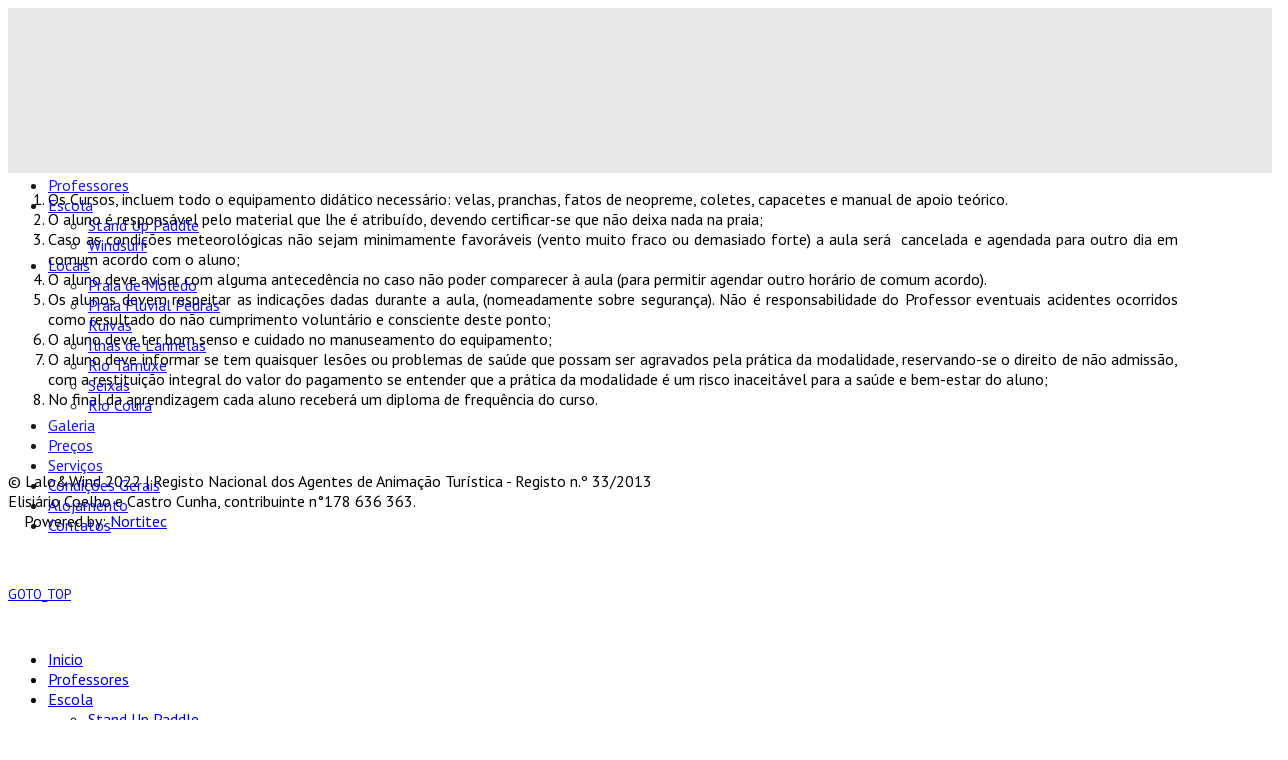

--- FILE ---
content_type: text/html; charset=utf-8
request_url: http://www.lalowind.pt/index.php/condicoes-gerais
body_size: 19091
content:
<!DOCTYPE html>
<!--[if lt IE 7]>      <html class="no-js lt-ie9 lt-ie8 lt-ie7"  lang="pt-br"> <![endif]-->
<!--[if IE 7]>         <html class="no-js lt-ie9 lt-ie8"  lang="pt-br"> <![endif]-->
<!--[if IE 8]>         <html class="no-js lt-ie9"  lang="pt-br"> <![endif]-->
<!--[if gt IE 8]><!--> <html class="no-js" lang="pt-br"> <!--<![endif]-->
    <head>
        <meta http-equiv="X-UA-Compatible" content="IE=edge,chrome=1">
        	<base href="http://www.lalowind.pt/index.php/condicoes-gerais" />
	<meta http-equiv="content-type" content="text/html; charset=utf-8" />
	<meta name="keywords" content="kitesurf, caminha, windsurf, vela, paddle, praia, lalo, wind" />
	<meta name="author" content="Super User" />
	<meta name="viewport" content="width=device-width, initial-scale=1.0" />
	<meta name="description" content="Uma escola situada junto à foz do rio Minho, integrada na beleza paisagística minhota, dotada de profissionais licenciados na área do desporto com formação específica nas modalidades de windsurf, kitesurf, SUP e vela e, ainda, beneficiando do poder da natureza com ótimas condições de vento, não só em água lisa como também em ondas, tem como principal objetivo ensinar os seus alunos na prática destes desportos e proporcionar outras atividades, como passeios nas diversas modalidades e oferecer pacotes organizados de aulas" />
	<meta name="generator" content="Joomla! - Open Source Content Management" />
	<title>Condições Gerais - Lalo&amp;Wind</title>
	<link href="/templates/imagic_template/favicon.ico" rel="shortcut icon" type="image/vnd.microsoft.icon" />
	<link href="/templates/imagic_template/css/bootstrap.min.css" rel="stylesheet" type="text/css" />
	<link href="/templates/imagic_template/css/bootstrap-responsive.min.css" rel="stylesheet" type="text/css" />
	<link href="/plugins/system/helix/css/font-awesome.css" rel="stylesheet" type="text/css" />
	<link href="//fonts.googleapis.com/css?family=PT+Sans:400" rel="stylesheet" type="text/css" />
	<link href="/plugins/system/helix/css/mobile-menu.css" rel="stylesheet" type="text/css" />
	<link href="/templates/imagic_template/css/template.css" rel="stylesheet" type="text/css" />
	<link href="/templates/imagic_template/css/presets/preset9.css" rel="stylesheet" type="text/css" />
	<link href="/plugins/system/vembed/vembed.css" rel="stylesheet" type="text/css" />
	<link href="http://www.lalowind.pt/media/com_uniterevolution/assets/rs-plugin/css/settings.css" rel="stylesheet" type="text/css" />
	<link href="http://www.lalowind.pt/media/com_uniterevolution/assets/rs-plugin/css/captions.css" rel="stylesheet" type="text/css" />
	<style type="text/css">
.container{max-width:1170px}body, p, h1, h2, h3, h4, h5, h6{font-family:'PT Sans';}
#sp-main-body-wrapper{background: rgba(246, 180, 74, 0) !important; }

#sp-main-body-wrapper{background: rgba(246, 180, 74, 0) !important; }

#sp-footer-wrapper{padding: 30px 0 !important; }

	</style>
	<script src="/media/jui/js/jquery.min.js" type="text/javascript"></script>
	<script src="/media/jui/js/jquery-noconflict.js" type="text/javascript"></script>
	<script src="/media/jui/js/jquery-migrate.min.js" type="text/javascript"></script>
	<script src="/plugins/system/helix/js/jquery-noconflict.js" type="text/javascript"></script>
	<script src="/media/jui/js/bootstrap.min.js" type="text/javascript"></script>
	<script src="/plugins/system/helix/js/modernizr-2.6.2.min.js" type="text/javascript"></script>
	<script src="/plugins/system/helix/js/helix.core.js" type="text/javascript"></script>
	<script src="/plugins/system/helix/js/menu.js" type="text/javascript"></script>
	<script src="http://www.lalowind.pt/media/com_uniterevolution/assets/rs-plugin/js/jquery.themepunch.plugins.min.js" type="text/javascript"></script>
	<script src="http://www.lalowind.pt/media/com_uniterevolution/assets/rs-plugin/js/jquery.themepunch.revolution.min.js" type="text/javascript"></script>
	<script type="text/javascript">
spnoConflict(function($){

					function mainmenu() {
						$('.sp-menu').spmenu({
							startLevel: 0,
							direction: 'ltr',
							initOffset: {
								x: 0,
								y: 0
							},
							subOffset: {
								x: 0,
								y: 0
							},
							center: 0
						});
			}

			mainmenu();

			$(window).on('resize',function(){
				mainmenu();
			});


			});
	</script>

                  
 





<style type="text/css" >

#sp-header-wrapper {
	top:20px;
	position:absolute;
	width:100%;
	opacity : 0.9;
	-ms-filter:"progid:DXImageTransform.Microsoft.Alpha(Opacity=90)"; // first!
	filter: alpha(opacity=90);
}

</style>
    
</head>
    <body  class="article subpage  ltr preset9 menu-condicoes-gerais responsive bg hfeed clearfix">
     <div id="boxed">
		<div class="body-innerwrapper">
        <!--[if lt IE 8]>
        <div class="chromeframe alert alert-danger" style="text-align:center">You are using an <strong>outdated</strong> browser. Please <a target="_blank" href="http://browsehappy.com/">upgrade your browser</a> or <a target="_blank" href="http://www.google.com/chromeframe/?redirect=true">activate Google Chrome Frame</a> to improve your experience.</div>
        <![endif]-->
        <header id="sp-header-wrapper" 
                class=" "><div class="container"><div class="row-fluid" id="header">
<div id="sp-logo" class="span2"><div class="logo-wrapper"><a href="/"><div style="width:165px; height:119px;" class="logo"></div></a></div></div>

<div id="sp-menu" class="span10">	


			<div id="sp-main-menu" class="visible-desktop">
				<ul class="sp-menu level-0"><li class="menu-item first"><a href="http://www.lalowind.pt/" class="menu-item first" ><span class="menu"><span class="menu-title">Inicio</span></span></a></li><li class="menu-item"><a href="/index.php/professores" class="menu-item" ><span class="menu"><span class="menu-title">Professores</span></span></a></li><li class="menu-item parent "><a href="#" class="menu-item parent " ><span class="menu"><span class="menu-title">Escola</span></span></a><div class="sp-submenu"><div class="sp-submenu-wrap"><div class="sp-submenu-inner clearfix" style="width: 200px;"><div class="megacol col1 first" style="width: 200px;"><ul class="sp-menu level-1"><li class="menu-item first"><a href="/index.php/2013-01-31-07-00-31/stand-up-paddle" class="menu-item first" ><span class="menu"><span class="menu-title">Stand Up Paddle</span></span></a></li><li class="menu-item last"><a href="/index.php/2013-01-31-07-00-31/windsurf" class="menu-item last" ><span class="menu"><span class="menu-title">Windsurf</span></span></a></li></ul></div></div></div></div></li><li class="menu-item parent "><a href="#" class="menu-item parent " ><span class="menu"><span class="menu-title">Locais</span></span></a><div class="sp-submenu"><div class="sp-submenu-wrap"><div class="sp-submenu-inner clearfix" style="width: 200px;"><div class="megacol col1 first" style="width: 200px;"><ul class="sp-menu level-1"><li class="menu-item first"><a href="/index.php/2013-01-31-07-20-51/praia-de-moledo" class="menu-item first" ><span class="menu"><span class="menu-title">Praia de Moledo</span></span></a></li><li class="menu-item"><a href="/index.php/2013-01-31-07-20-51/praia-fluvial-pedras-ruivas" class="menu-item" ><span class="menu"><span class="menu-title">Praia Fluvial Pedras Ruivas</span></span></a></li><li class="menu-item"><a href="/index.php/2013-01-31-07-20-51/ilhas-de-lanhelas" class="menu-item" ><span class="menu"><span class="menu-title">Ilhas de Lanhelas</span></span></a></li><li class="menu-item"><a href="/index.php/2013-01-31-07-20-51/rio-tamuxe" class="menu-item" ><span class="menu"><span class="menu-title">Rio Tamuxe</span></span></a></li><li class="menu-item"><a href="/index.php/2013-01-31-07-20-51/rio-tamuxe-3" class="menu-item" ><span class="menu"><span class="menu-title">Seixas</span></span></a></li><li class="menu-item last"><a href="/index.php/2013-01-31-07-20-51/rio-tamuxe-2" class="menu-item last" ><span class="menu"><span class="menu-title">Rio Coura</span></span></a></li></ul></div></div></div></div></li><li class="menu-item"><a href="/index.php/galeria" class="menu-item" ><span class="menu"><span class="menu-title">Galeria</span></span></a></li><li class="menu-item"><a href="/index.php/precos" class="menu-item" ><span class="menu"><span class="menu-title">Preços</span></span></a></li><li class="menu-item"><a href="/index.php/servicos" class="menu-item" ><span class="menu"><span class="menu-title">Serviços</span></span></a></li><li class="menu-item active"><a href="/index.php/condicoes-gerais" class="menu-item active" ><span class="menu"><span class="menu-title">Condições Gerais</span></span></a></li><li class="menu-item"><a href="/index.php/2014-05-06-10-34-11" class="menu-item" ><span class="menu"><span class="menu-title">Alojamento</span></span></a></li><li class="menu-item last"><a href="/index.php/contatos" class="menu-item last" ><span class="menu"><span class="menu-title">Contatos</span></span></a></li></ul>        
			</div>  				
			</div>
</div></div></header><section id="sp-slider-wrapper" 
                class=" "><div class="row-fluid" id="slider">
<div id="sp-slider" class="span12">	
				
				<!-- START REVOLUTION SLIDER ver. 2.2.8 -->
				
				<div id="rev_slider_3_1_wrapper" class="rev_slider_wrapper fullwidthbanner-container" style="margin:0px auto;background-color:#E9E9E9;padding:0px;margin-top:0px;margin-bottom:0px;max-height:165px;direction:ltr;">
					<div id="rev_slider_3_1" class="rev_slider fullwidthabanner" style="display:none;max-height:165px;height:165px;">						
										<ul>
								
					<li data-transition="fade" data-slotamount="7" data-masterspeed="300" > 
					    
						<img src="http://www.lalowind.pt/images/slideshow/IMG2.jpg" alt="" />
						
											</li>
									
					<li data-transition="fade" data-slotamount="7" data-masterspeed="300" > 
					    
						<img src="http://www.lalowind.pt/images/slideshow/IMG3.jpg" alt="" />
						
											</li>
									
					<li data-transition="fade" data-slotamount="7" data-masterspeed="300" > 
					    
						<img src="http://www.lalowind.pt/images/slideshow/IMG_1561.jpg" alt="" />
						
											</li>
									
					<li data-transition="fade" data-slotamount="7" data-masterspeed="300" > 
					    
						<img src="http://www.lalowind.pt/images/slideshow/IMG5.jpg" alt="" />
						
											</li>
									
					<li data-transition="fade" data-slotamount="7" data-masterspeed="300" > 
					    
						<img src="http://www.lalowind.pt/images/slideshow/IMG_3670.jpg" alt="" />
						
											</li>
									
					<li data-transition="fade" data-slotamount="7" data-masterspeed="300" > 
					    
						<img src="http://www.lalowind.pt/images/slideshow/IMG4.jpg" alt="" />
						
											</li>
									
					<li data-transition="fade" data-slotamount="7" data-masterspeed="300" > 
					    
						<img src="http://www.lalowind.pt/images/slideshow/IMG1.jpg" alt="" />
						
											</li>
								</ul>
									<div class="tp-bannertimer"></div>					</div>
				</div>
							
			<script type="text/javascript">
				
				var tpj=jQuery;
				
				
				var revapi3;
				
				tpj(document).ready(function() {
				
				if (tpj.fn.cssOriginal != undefined)
					tpj.fn.css = tpj.fn.cssOriginal;
				
				if(tpj('#rev_slider_3_1').revolution == undefined)
					revslider_showDoubleJqueryError('#rev_slider_3_1',"joomla");
				else	
					revapi3 = tpj('#rev_slider_3_1').show().revolution(
					 {
						delay:9000,
						startwidth:1170,
						startheight:165,
						hideThumbs:200,
						
						thumbWidth:100,
						thumbHeight:50,
						thumbAmount:5,
						
						navigationType:"none",
						navigationArrows:"nexttobullets",
						navigationStyle:"square-old",
						
						touchenabled:"off",
						onHoverStop:"off",
						
						shadow:0,
						fullWidth:"on",

						navigationHAlign:"center",
						navigationVAlign:"bottom",
						navigationHOffset:0,
						navigationVOffset:20,
								
						stopLoop:"off",
						stopAfterLoops:-1,
						stopAtSlide:-1,
								
						shuffle:"off",
						
						hideSliderAtLimit:0,
						hideCaptionAtLimit:0,
						hideAllCaptionAtLilmit:0					});
				
				});	//ready
				
			</script>
			
							<!-- END REVOLUTION SLIDER -->
				</div>
</div></section><section id="sp-main-body-wrapper" 
                class=" "><div class="container"><div class="row-fluid" id="main-body">
<div id="sp-message-area" class="span12"><section id="sp-component-area-wrapper" 
                class=" "><div class="row-fluid" id="component-area">
<div id="sp-component-area" class="span12"><section id="sp-component-wrapper"><div id="sp-component"><div id="system-message-container">
	</div>

<article class="item-page post-36 post hentry status-publish category-escola ">
 
	 
	 
			
	
		
	<section class="entry-content"> 
																					<ol>
<li style="text-align: justify;">Os Cursos, incluem todo o equipamento didático necessário: velas, pranchas, fatos de neopreme, coletes, capacetes e manual de apoio teórico.</li>
<li style="text-align: justify;">O aluno é responsável pelo material que lhe é atribuído, devendo certificar-se que não deixa nada na praia;</li>
<li style="text-align: justify;">Caso as condições meteorológicas não sejam minimamente favoráveis (vento muito fraco ou demasiado forte) a aula será  cancelada e agendada para outro dia em comum acordo com o aluno;</li>
<li style="text-align: justify;">O aluno deve avisar com alguma antecedência no caso não poder comparecer à aula (para permitir agendar outro horário de comum acordo).</li>
<li style="text-align: justify;">Os alunos devem respeitar as indicações dadas durante a aula, (nomeadamente sobre segurança). Não é responsabilidade do Professor eventuais acidentes ocorridos como resultado do não cumprimento voluntário e consciente deste ponto;</li>
<li style="text-align: justify;">O aluno deve ter bom senso e cuidado no manuseamento do equipamento;</li>
<li style="text-align: justify;">O aluno deve informar se tem quaisquer lesões ou problemas de saúde que possam ser agravados pela prática da modalidade, reservando-se o direito de não admissão, com a restituição integral do valor do pagamento se entender que a prática da modalidade é um risco inaceitável para a saúde e bem-estar do aluno;</li>
<li style="text-align: justify;">No final da aprendizagem cada aluno receberá um diploma de frequência do curso.</li>
</ol> 								
					
				
				
								
		
							
		
    </footer>
</article></div></section></div>
</div></section></div>
</div></div></section><footer id="sp-footer-wrapper" 
                class=" "><div class="container"><div class="row-fluid" id="footer">
<div id="sp-footer1" class="span8">

<div class="custom"  >
	<p>© Lalo&amp;Wind 2022 | Registo Nacional dos Agentes de Animação Turística - Registo n.º 33/2013<br />Elisiário Coelho e Castro Cunha, contribuinte n°178 636 363. <br />    Powered by: <a href="http://www.nortitec.pt/" target="_blank">Nortitec</a></p>
<p><img src="/images/logos-governoportugal.png" alt="" /></p></div>
</div>

<div id="sp-footer2" class="span4"><a class="sp-totop" href="javascript:;" title="GOTO_TOP" rel="nofollow"><small>GOTO_TOP </small><i class="icon-caret-up"></i></a></div>
</div></div></footer>	

		<a class="hidden-desktop btn btn-inverse sp-main-menu-toggler" href="#" data-toggle="collapse" data-target=".nav-collapse">
			<i class="icon-align-justify"></i>
		</a>

		<div class="hidden-desktop sp-mobile-menu nav-collapse collapse">
			<ul class=""><li class="menu-item first"><a href="http://www.lalowind.pt/" class="menu-item first" ><span class="menu"><span class="menu-title">Inicio</span></span></a></li><li class="menu-item"><a href="/index.php/professores" class="menu-item" ><span class="menu"><span class="menu-title">Professores</span></span></a></li><li class="menu-item parent"><a href="#" class="menu-item parent" ><span class="menu"><span class="menu-title">Escola</span></span></a><span class="sp-menu-toggler collapsed" data-toggle="collapse" data-target=".collapse-107"><i class="icon-angle-right"></i><i class="icon-angle-down"></i></span><ul class="collapse collapse-107"><li class="menu-item first"><a href="/index.php/2013-01-31-07-00-31/stand-up-paddle" class="menu-item first" ><span class="menu"><span class="menu-title">Stand Up Paddle</span></span></a></li><li class="menu-item last"><a href="/index.php/2013-01-31-07-00-31/windsurf" class="menu-item last" ><span class="menu"><span class="menu-title">Windsurf</span></span></a></li></ul></li><li class="menu-item parent"><a href="#" class="menu-item parent" ><span class="menu"><span class="menu-title">Locais</span></span></a><span class="sp-menu-toggler collapsed" data-toggle="collapse" data-target=".collapse-117"><i class="icon-angle-right"></i><i class="icon-angle-down"></i></span><ul class="collapse collapse-117"><li class="menu-item first"><a href="/index.php/2013-01-31-07-20-51/praia-de-moledo" class="menu-item first" ><span class="menu"><span class="menu-title">Praia de Moledo</span></span></a></li><li class="menu-item"><a href="/index.php/2013-01-31-07-20-51/praia-fluvial-pedras-ruivas" class="menu-item" ><span class="menu"><span class="menu-title">Praia Fluvial Pedras Ruivas</span></span></a></li><li class="menu-item"><a href="/index.php/2013-01-31-07-20-51/ilhas-de-lanhelas" class="menu-item" ><span class="menu"><span class="menu-title">Ilhas de Lanhelas</span></span></a></li><li class="menu-item"><a href="/index.php/2013-01-31-07-20-51/rio-tamuxe" class="menu-item" ><span class="menu"><span class="menu-title">Rio Tamuxe</span></span></a></li><li class="menu-item"><a href="/index.php/2013-01-31-07-20-51/rio-tamuxe-3" class="menu-item" ><span class="menu"><span class="menu-title">Seixas</span></span></a></li><li class="menu-item last"><a href="/index.php/2013-01-31-07-20-51/rio-tamuxe-2" class="menu-item last" ><span class="menu"><span class="menu-title">Rio Coura</span></span></a></li></ul></li><li class="menu-item"><a href="/index.php/galeria" class="menu-item" ><span class="menu"><span class="menu-title">Galeria</span></span></a></li><li class="menu-item"><a href="/index.php/precos" class="menu-item" ><span class="menu"><span class="menu-title">Preços</span></span></a></li><li class="menu-item"><a href="/index.php/servicos" class="menu-item" ><span class="menu"><span class="menu-title">Serviços</span></span></a></li><li class="menu-item active"><a href="/index.php/condicoes-gerais" class="menu-item active" ><span class="menu"><span class="menu-title">Condições Gerais</span></span></a></li><li class="menu-item"><a href="/index.php/2014-05-06-10-34-11" class="menu-item" ><span class="menu"><span class="menu-title">Alojamento</span></span></a></li><li class="menu-item last"><a href="/index.php/contatos" class="menu-item last" ><span class="menu"><span class="menu-title">Contatos</span></span></a></li></ul>   
		</div>
		        
		</div>
        </div>
    </body>
</html>